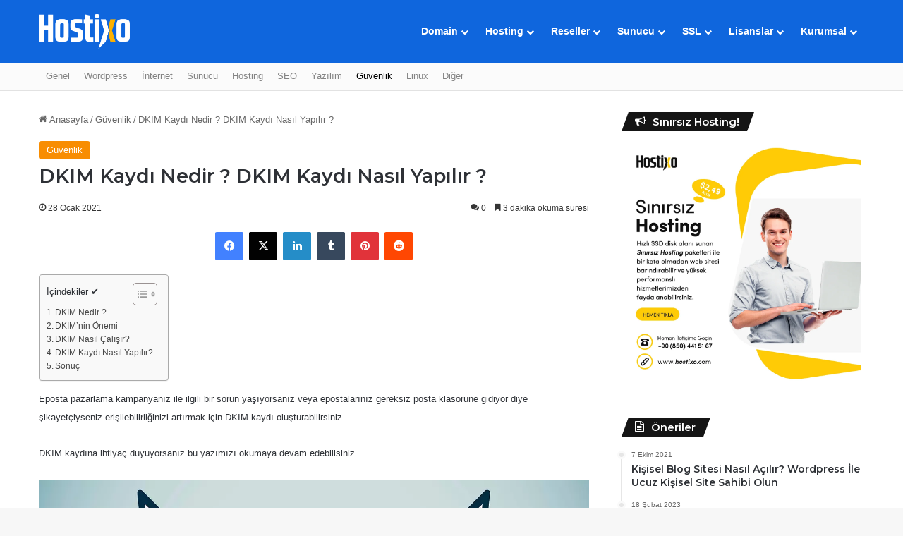

--- FILE ---
content_type: text/html; charset=UTF-8
request_url: https://www.hostixo.com/blog/wp-admin/admin-ajax.php?postviews_id=3283&action=tie_postviews&_=1768829723717
body_size: -441
content:
<span class="tie-icon-fire" aria-hidden="true"></span> 562</span>